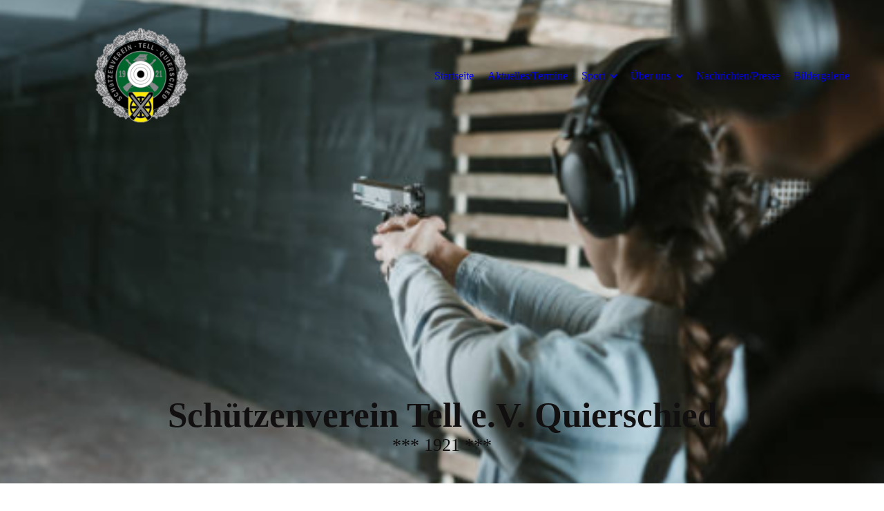

--- FILE ---
content_type: text/html; charset=utf-8
request_url: http://schuetzenverein-tell-quierschied-ev.de/Sport/KK-50m
body_size: 67264
content:
<!DOCTYPE html><html lang="de"><head><meta http-equiv="Content-Type" content="text/html; charset=UTF-8"><title>Schützenverein Tell e.V. Quierschied - KK 50m</title><meta name="description" content="Unser Verein steht für sportliche Leistung, gelebte Tradition und echte Gemeinschaft. Wir bieten einen Ort, an dem sich Generationen begegnen, Werte geteilt und Freundschaften gelebt werden.
Neben dem sportlichen Schießen pflegen wir unser Brauchtum und gestalten ein lebendiges Vereinsleben mit vielfältigen Aktivitäten.
Im Mittelpunkt steht unser Schützenhaus – Sportstätte und Treffpunkt zugleich –, das Raum für Training, Austausch und geselliges Miteinander bietet. Ob Jung oder Alt, jeder ist willkommen, sich einzubringen, neue Kontakte zu knüpfen und Teil unserer Gemeinschaft zu werden. "><meta name="keywords" content="Luftgewehr, Luftpistole, Sportpistole, Großkaliber, Kleinkaliber, Rundenkämpfe, Schießen, Sport – Tradition – Gemeinschaft, Leidenschaft für den Schießsport"><link href="https://schuetzenverein-tell-quierschied-ev.de/Sport/KK-50m" rel="canonical"><meta content="Schützenverein Tell e.V. Quierschied - KK 50m" property="og:title"><meta content="website" property="og:type"><meta content="https://schuetzenverein-tell-quierschied-ev.de/Sport/KK-50m" property="og:url"><meta content="http://schuetzenverein-tell-quierschied-ev.de/.cm4all/uproc.php/0/1025ca120366286ba0bf9e5309b852cf8acd.png" property="og:image"/><script>
              window.beng = window.beng || {};
              window.beng.env = {
                language: "en",
                country: "US",
                mode: "deploy",
                context: "page",
                pageId: "000001294489",
                skeletonId: "",
                scope: "HTO01FLADBVB",
                isProtected: false,
                navigationText: "KK 50m",
                instance: "1",
                common_prefix: "https://homepagedesigner.telekom.de",
                design_common: "https://homepagedesigner.telekom.de/beng/designs/",
                design_template: "oem/cm_dux_085_2",
                path_design: "https://homepagedesigner.telekom.de/beng/designs/data/oem/cm_dux_085_2/",
                path_res: "https://homepagedesigner.telekom.de/res/",
                path_bengres: "https://homepagedesigner.telekom.de/beng/res/",
                masterDomain: "",
                preferredDomain: "",
                preprocessHostingUri: function(uri) {
                  
                    return uri || "";
                  
                },
                hideEmptyAreas: true
              };
            </script><script xmlns="http://www.w3.org/1999/xhtml" src="https://homepagedesigner.telekom.de/cm4all-beng-proxy/beng-proxy.js">;</script><link xmlns="http://www.w3.org/1999/xhtml" rel="stylesheet" href="https://homepagedesigner.telekom.de/.cm4all/e/static/3rdparty/font-awesome/css/font-awesome.min.css"></link><link rel="stylesheet" type="text/css" href="//homepagedesigner.telekom.de/.cm4all/res/static/libcm4all-js-widget/3.89.7/css/widget-runtime.css"/>

<link rel="stylesheet" type="text/css" href="//homepagedesigner.telekom.de/.cm4all/res/static/beng-editor/5.3.130/css/deploy.css"/>

<link rel="stylesheet" type="text/css" href="//homepagedesigner.telekom.de/.cm4all/res/static/libcm4all-js-widget/3.89.7/css/slideshow-common.css"/>

<script src="//homepagedesigner.telekom.de/.cm4all/res/static/jquery-1.7/jquery.js">;</script><script src="//homepagedesigner.telekom.de/.cm4all/res/static/prototype-1.7.3/prototype.js">;</script><script src="//homepagedesigner.telekom.de/.cm4all/res/static/jslib/1.4.1/js/legacy.js">;</script><script src="//homepagedesigner.telekom.de/.cm4all/res/static/libcm4all-js-widget/3.89.7/js/widget-runtime.js">;</script>

<script src="//homepagedesigner.telekom.de/.cm4all/res/static/libcm4all-js-widget/3.89.7/js/slideshow-common.js">;</script>

<script src="//homepagedesigner.telekom.de/.cm4all/res/static/beng-editor/5.3.130/js/deploy.js">;</script>

<link href="https://homepagedesigner.telekom.de/.cm4all/designs/static/oem/cm_dux_085_2/1769040155.1347997/css/main.css" rel="stylesheet" type="text/css"><meta name="viewport" content="width=device-width, initial-scale=1, user-scalable=yes"><link href="https://homepagedesigner.telekom.de/.cm4all/designs/static/oem/cm_dux_085_2/1769040155.1347997/css/cm-templates-global-style.css" rel="stylesheet" type="text/css"><link href="/.cm4all/handler.php/vars.css?v=20260121132735" type="text/css" rel="stylesheet"><style type="text/css">.cm-logo {background-image: url("/.cm4all/uproc.php/0/.1025ca120366286ba0bf9e5309b852cf8acd.png/picture-1200?_=1997ab3f4b0");
        background-position: 50% 50%;
background-size: auto 100%;
background-repeat: no-repeat;
      }</style><script type="text/javascript">window.cmLogoWidgetId = "CMTOI_cm4all_com_widgets_Logo_11710371";
            window.cmLogoGetCommonWidget = function (){
                return new cm4all.Common.Widget({
            base    : "/Sport/KK-50m",
            session : "",
            frame   : "",
            path    : "CMTOI_cm4all_com_widgets_Logo_11710371"
        })
            };
            window.logoConfiguration = {
                "cm-logo-x" : "50%",
        "cm-logo-y" : "50%",
        "cm-logo-v" : "2.0",
        "cm-logo-w" : "auto",
        "cm-logo-h" : "100%",
        "cm-logo-di" : "oem/cm_dux_085_2",
        "cm-logo-u" : "uro-service://",
        "cm-logo-k" : "%7B%22ticket%22%3A%22%22%2C%22serviceId%22%3A%220%22%2C%22locale%22%3A%22%22%2C%22path%22%3A%22%2F%22%2C%22name%22%3A%221025ca120366286ba0bf9e5309b852cf8acd.png%22%2C%22origin%22%3A%22list%22%2C%22type%22%3A%22image%2Fpng%22%2C%22size%22%3A497900%2C%22width%22%3A682%2C%22height%22%3A697%2C%22duration%22%3A%22%22%2C%22rotation%22%3A%22%22%2C%22task%22%3A%22none%22%2C%22progress%22%3A%22none%22%2C%22result%22%3A%22ok%22%2C%22source%22%3A%22%22%2C%22start%22%3A%221997ab3f4b0%22%2C%22now%22%3A%221997b9b10d1%22%2C%22_folder%22%3Atrue%2C%22_hidden%22%3Afalse%2C%22_hash%22%3A%22307c4409%22%2C%22_update%22%3A0%2C%22_media%22%3A%22image%22%2C%22_extension%22%3A%22%22%2C%22_xlate%22%3A%221025ca120366286ba0bf9e5309b852cf8acd.png%22%2C%22_index%22%3A1%2C%22_selected%22%3Atrue%7D",
        "cm-logo-bc" : "",
        "cm-logo-ln" : "/Startseite",
        "cm-logo-ln$" : "home",
        "cm-logo-hi" : false
        ,
        _logoBaseUrl : "uro-service:\/\/",
        _logoPath : "%7B%22ticket%22%3A%22%22%2C%22serviceId%22%3A%220%22%2C%22locale%22%3A%22%22%2C%22path%22%3A%22%2F%22%2C%22name%22%3A%221025ca120366286ba0bf9e5309b852cf8acd.png%22%2C%22origin%22%3A%22list%22%2C%22type%22%3A%22image%2Fpng%22%2C%22size%22%3A497900%2C%22width%22%3A682%2C%22height%22%3A697%2C%22duration%22%3A%22%22%2C%22rotation%22%3A%22%22%2C%22task%22%3A%22none%22%2C%22progress%22%3A%22none%22%2C%22result%22%3A%22ok%22%2C%22source%22%3A%22%22%2C%22start%22%3A%221997ab3f4b0%22%2C%22now%22%3A%221997b9b10d1%22%2C%22_folder%22%3Atrue%2C%22_hidden%22%3Afalse%2C%22_hash%22%3A%22307c4409%22%2C%22_update%22%3A0%2C%22_media%22%3A%22image%22%2C%22_extension%22%3A%22%22%2C%22_xlate%22%3A%221025ca120366286ba0bf9e5309b852cf8acd.png%22%2C%22_index%22%3A1%2C%22_selected%22%3Atrue%7D"
        };
            jQuery(document).ready(function() {
                var href = (beng.env.mode == "deploy" ? "/" : "/Startseite");
                jQuery(".cm-logo").wrap("<a style='text-decoration: none;' href='" + href + "'></a>");
            });
            
          jQuery(document).ready(function() {
            var logoElement = jQuery(".cm-logo");
            logoElement.attr("role", "img");
            logoElement.attr("tabindex", "0");
            logoElement.attr("aria-label", "logo");
          });
        </script><link rel="shortcut icon" type="image/png" href="/.cm4all/sysdb/favicon/icon-32x32_1c1b9a6.png"/><link rel="shortcut icon" sizes="196x196" href="/.cm4all/sysdb/favicon/icon-196x196_1c1b9a6.png"/><link rel="apple-touch-icon" sizes="180x180" href="/.cm4all/sysdb/favicon/icon-180x180_1c1b9a6.png"/><link rel="apple-touch-icon" sizes="120x120" href="/.cm4all/sysdb/favicon/icon-120x120_1c1b9a6.png"/><link rel="apple-touch-icon" sizes="152x152" href="/.cm4all/sysdb/favicon/icon-152x152_1c1b9a6.png"/><link rel="apple-touch-icon" sizes="76x76" href="/.cm4all/sysdb/favicon/icon-76x76_1c1b9a6.png"/><meta name="msapplication-square70x70logo" content="/.cm4all/sysdb/favicon/icon-70x70_1c1b9a6.png"/><meta name="msapplication-square150x150logo" content="/.cm4all/sysdb/favicon/icon-150x150_1c1b9a6.png"/><meta name="msapplication-square310x310logo" content="/.cm4all/sysdb/favicon/icon-310x310_1c1b9a6.png"/><link rel="shortcut icon" type="image/png" href="/.cm4all/sysdb/favicon/icon-48x48_1c1b9a6.png"/><link rel="shortcut icon" type="image/png" href="/.cm4all/sysdb/favicon/icon-96x96_1c1b9a6.png"/><style id="cm_table_styles">
      /*CM19987b0d35672ea3691f75db8_begin*/
        #CM19987b0d35672ea3691f75db8_div {
          margin: 0;
          padding: 0;
          
            width: 100%;
            max-width: 100%;
          
        }
        #CM19987b0d35672ea3691f75db8 {
          border-spacing: 0px;
          
            width: 100%;
          
            margin: 10px -5px; 
            text-align: left;
          
            table-layout: fixed;
          
            width: 100%;
          
        }
        #CM19987b0d35672ea3691f75db8 tr.cm_table {
          
            vertical-align: top;
          
        }
        #CM19987b0d35672ea3691f75db8 td.cm_table {
            padding: 5px;
            
              border-bottom: 1px solid ;
            
        }
        #CM19987b0d35672ea3691f75db8 tr.cm_table.cm_firstrow td.cm_table {
          border-top: 0;
        }
        #CM19987b0d35672ea3691f75db8 tr.cm_table.cm_lastrow td.cm_table {
          border-bottom: 0;
        }
        #CM19987b0d35672ea3691f75db8 td.cm_table.cm_firstcol {
          border-left: 0;
        }
        #CM19987b0d35672ea3691f75db8 td.cm_table.cm_lastcol {
          border-right: 0;
        }
      /*CM19987b0d35672ea3691f75db8_end*/
    </style><style id="cm_background_queries"></style><script type="application/x-cm4all-cookie-consent" data-code=""></script></head><body ondrop="return false;" class=" device-desktop cm-deploy cm-deploy-342 cm-deploy-4x"><div class="cm-background" data-cm-qa-bg="image"></div><div class="cm-background-video" data-cm-qa-bg="video"></div><div class="cm-background-effects" data-cm-qa-bg="effect"></div><div class="cm-templates-container"><header class="cm-templates-header"><div class="cm-templates-navigation-gradiant"> </div><div class="cm-templates-navigation-overlay"> </div><div class="cm-templates-header__container"><div class="cm-templates-logo cm_can_be_empty"><div class="cm-templates-logo__media cm_can_be_empty cm-logo" id="logo"></div></div><button type="button" class="cm-template-hamburger cm-template-hamburger--emphatic"><span class="cm-template-hamburger__container"><span class="cm-template-hamburger__icon-lines"> </span></span></button><div class="cm-templates-navigation"><nav class="cm-templates-navigation__desktop cm_with_forcesub" id="cm_navigation"><ul id="cm_mainnavigation"><li id="cm_navigation_pid_1288876"><a title="Startseite" href="/Startseite" class="cm_anchor">Startseite</a></li><li id="cm_navigation_pid_1288875"><a title="Aktuelles/Termine" href="/AktuellesTermine" class="cm_anchor">Aktuelles/Termine</a></li><li id="cm_navigation_pid_1288871" class="cm_current cm_has_subnavigation"><a title="Sport" href="/Sport" class="cm_anchor">Sport</a><ul class="cm_subnavigation" id="cm_subnavigation_pid_1288871"><li id="cm_navigation_pid_1288874"><a title="Luftpistole" href="/Sport/Luftpistole" class="cm_anchor">Luftpistole</a></li><li id="cm_navigation_pid_1294484"><a title="Luftpistole Auflage" href="/Sport/Luftpistole-Auflage" class="cm_anchor">Luftpistole Auflage</a></li><li id="cm_navigation_pid_1294486"><a title="Luftgewehr" href="/Sport/Luftgewehr" class="cm_anchor">Luftgewehr</a></li><li id="cm_navigation_pid_1294487"><a title="Luftgewehr Auflage" href="/Sport/Luftgewehr-Auflage" class="cm_anchor">Luftgewehr Auflage</a></li><li id="cm_navigation_pid_1294488"><a title="Pistole 25m" href="/Sport/Pistole-25m" class="cm_anchor">Pistole 25m</a></li><li id="cm_navigation_pid_1294489" class="cm_current"><a title="KK 50m" href="/Sport/KK-50m" class="cm_anchor">KK 50m</a></li><li id="cm_navigation_pid_1294490"><a title="Sportpistole" href="/Sport/Sportpistole" class="cm_anchor">Sportpistole</a></li><li id="cm_navigation_pid_1294491"><a title="Vereinsmeisterschaft" href="/Sport/Vereinsmeisterschaft" class="cm_anchor">Vereinsmeisterschaft</a></li></ul></li><li id="cm_navigation_pid_1288870" class="cm_has_subnavigation"><a title="Über uns" href="/Ueber-uns" class="cm_anchor">Über uns</a><ul class="cm_subnavigation" id="cm_subnavigation_pid_1288870"><li id="cm_navigation_pid_1288888"><a title="Unser Schützenhaus" href="/Ueber-uns/Unser-Schuetzenhaus" class="cm_anchor">Unser Schützenhaus</a></li><li id="cm_navigation_pid_1288880"><a title="Unser Vorstand" href="/Ueber-uns/Unser-Vorstand" class="cm_anchor">Unser Vorstand</a></li><li id="cm_navigation_pid_1288879"><a title="Mitglied werden" href="/Ueber-uns/Mitglied-werden" class="cm_anchor">Mitglied werden</a></li><li id="cm_navigation_pid_1288889"><a title="Mitglieder Bereich 🔒" href="/Ueber-uns/Mitglieder-Bereich" class="cm_anchor">Mitglieder Bereich 🔒</a></li></ul></li><li id="cm_navigation_pid_1288881"><a title="Nachrichten/Presse" href="/NachrichtenPresse" class="cm_anchor">Nachrichten/Presse</a></li><li id="cm_navigation_pid_1288869"><a title="Bildergalerie" href="/Bildergalerie" class="cm_anchor">Bildergalerie</a></li></ul></nav><nav class="cm-templates-navigation__mobile cm_with_forcesub " id="mobilecm_mobile_navigation"><ul id="mobilecm_mainnavigation"><li id="mobilecm_navigation_pid_1288876"><a title="Startseite" href="/Startseite" class="cm_anchor">Startseite</a></li><li id="mobilecm_navigation_pid_1288875"><a title="Aktuelles/Termine" href="/AktuellesTermine" class="cm_anchor">Aktuelles/Termine</a></li><li id="mobilecm_navigation_pid_1288871" class="cm_current cm_has_subnavigation"><a title="Sport" href="/Sport" class="cm_anchor">Sport</a><ul class="cm_subnavigation" id="mobilecm_subnavigation_pid_1288871"><li id="mobilecm_navigation_pid_1288874"><a title="Luftpistole" href="/Sport/Luftpistole" class="cm_anchor">Luftpistole</a></li><li id="mobilecm_navigation_pid_1294484"><a title="Luftpistole Auflage" href="/Sport/Luftpistole-Auflage" class="cm_anchor">Luftpistole Auflage</a></li><li id="mobilecm_navigation_pid_1294486"><a title="Luftgewehr" href="/Sport/Luftgewehr" class="cm_anchor">Luftgewehr</a></li><li id="mobilecm_navigation_pid_1294487"><a title="Luftgewehr Auflage" href="/Sport/Luftgewehr-Auflage" class="cm_anchor">Luftgewehr Auflage</a></li><li id="mobilecm_navigation_pid_1294488"><a title="Pistole 25m" href="/Sport/Pistole-25m" class="cm_anchor">Pistole 25m</a></li><li id="mobilecm_navigation_pid_1294489" class="cm_current"><a title="KK 50m" href="/Sport/KK-50m" class="cm_anchor">KK 50m</a></li><li id="mobilecm_navigation_pid_1294490"><a title="Sportpistole" href="/Sport/Sportpistole" class="cm_anchor">Sportpistole</a></li><li id="mobilecm_navigation_pid_1294491"><a title="Vereinsmeisterschaft" href="/Sport/Vereinsmeisterschaft" class="cm_anchor">Vereinsmeisterschaft</a></li></ul></li><li id="mobilecm_navigation_pid_1288870" class="cm_has_subnavigation"><a title="Über uns" href="/Ueber-uns" class="cm_anchor">Über uns</a><ul class="cm_subnavigation" id="mobilecm_subnavigation_pid_1288870"><li id="mobilecm_navigation_pid_1288888"><a title="Unser Schützenhaus" href="/Ueber-uns/Unser-Schuetzenhaus" class="cm_anchor">Unser Schützenhaus</a></li><li id="mobilecm_navigation_pid_1288880"><a title="Unser Vorstand" href="/Ueber-uns/Unser-Vorstand" class="cm_anchor">Unser Vorstand</a></li><li id="mobilecm_navigation_pid_1288879"><a title="Mitglied werden" href="/Ueber-uns/Mitglied-werden" class="cm_anchor">Mitglied werden</a></li><li id="mobilecm_navigation_pid_1288889"><a title="Mitglieder Bereich 🔒" href="/Ueber-uns/Mitglieder-Bereich" class="cm_anchor">Mitglieder Bereich 🔒</a></li></ul></li><li id="mobilecm_navigation_pid_1288881"><a title="Nachrichten/Presse" href="/NachrichtenPresse" class="cm_anchor">Nachrichten/Presse</a></li><li id="mobilecm_navigation_pid_1288869"><a title="Bildergalerie" href="/Bildergalerie" class="cm_anchor">Bildergalerie</a></li></ul></nav></div></div></header><div class="cm-templates-keyvisual cm_can_be_empty"><div class="cm-templates-keyvisual__media cm_can_be_empty cm-kv-0" id="keyvisual"></div><div class="cm-templates-heading cm_can_be_empty"><div class="cm-templates-heading__title cm_can_be_empty" id="title" style=""><span style="font-size: 60px; font-family: Jura; color: #110f0f;"><strong>Schützenverein Tell e.V. Quierschied</strong></span><br></div><div class="cm-templates-heading__subtitle cm_can_be_empty" id="subtitle" style=""><span style="color: #110f0f;">*** 1921 ***</span></div></div></div><div class="cm-templates-content content_wrapper"><main class="cm-templates-content__main cm-templates-text" id="content_main" data-cm-hintable="yes"><div class="clearFloating" style="clear:both;height: 0px; width: auto;"></div><div id="widgetcontainer_TKOMSI_com_cm4all_wdn_Separatingline_27835733" class="
				    cm_widget_block
					cm_widget com_cm4all_wdn_Separatingline cm_widget_block_center" style="width:100%; max-width:100%; "><div class="cm_widget_anchor"><a name="TKOMSI_com_cm4all_wdn_Separatingline_27835733" id="widgetanchor_TKOMSI_com_cm4all_wdn_Separatingline_27835733"><!--com.cm4all.wdn.Separatingline--></a></div><script type="text/javascript">
window.cm4all.widgets.register( '/Sport/KK-50m', '', '', 'TKOMSI_com_cm4all_wdn_Separatingline_27835733');
</script>
		<script type="text/javascript">
	(function() {

		var links = ["@\/css\/straight.min.css?v=2.css"];
		for( var i=0; i<links.length; i++) {
			if( links[i].indexOf( '@')==0) {
				links[i] = "https://homepagedesigner.telekom.de/.cm4all/widgetres.php/com.cm4all.wdn.Separatingline/" + links[i].substring( 2);
			} else if( links[i].indexOf( '/')!=0) {
				links[i] = window.cm4all.widgets[ 'TKOMSI_com_cm4all_wdn_Separatingline_27835733'].url( links[i]);
			}
		}
		cm4all.Common.loadCss( links);

		var scripts = [];
		for( var i=0; i<scripts.length; i++) {
			if( scripts[i].indexOf( '@')==0) {
				scripts[i] = "https://homepagedesigner.telekom.de/.cm4all/widgetres.php/com.cm4all.wdn.Separatingline/" + scripts[i].substring( 2);
			} else if( scripts[i].indexOf( '/')!=0) {
				scripts[i] = window.cm4all.widgets[ 'TKOMSI_com_cm4all_wdn_Separatingline_27835733'].url( scripts[i]);
			}
		}

		var deferred = jQuery.Deferred();
		window.cm4all.widgets[ 'TKOMSI_com_cm4all_wdn_Separatingline_27835733'].ready = (function() {
			var ready = function ready( handler) {
				deferred.done( handler);
			};
			return deferred.promise( ready);
		})();
		cm4all.Common.requireLibrary( scripts, function() {
			deferred.resolveWith( window.cm4all.widgets[ 'TKOMSI_com_cm4all_wdn_Separatingline_27835733']);
		});
	})();
</script><script type="text/javascript">
  (function() {
    if (document.querySelector('link[href*="/font-awesome."], link[href*="/e/Bundle/"]')) {
      return;
    }

    var request = new XMLHttpRequest();
    request.open('GET', '//cdn-eu.c4t.cc/font-awesome,version=4?format=json', true);
    request.onload = function() {
      if (request.status >= 200 && request.status < 400) {
        var data = JSON.parse(request.responseText);
        if (data && data.resources && Array.isArray(data.resources.css)) {
          window.Common.loadCss(data.resources.css);
        }
      }
    };
    request.send();
  })();
</script>

<div class="cm-widget_separatingline cm-w_sl-h1 cm-w_sl-straight" style="margin: 1% 0% 1% 0%;"></div>
</div><h3 style="text-align: center;"><span style="font-weight: 300; font-size: 18px; font-family: Jura;"><a href="/Startseite" class="cm_anchor"></a><a href="/Startseite" class="cm_anchor">START</a> &gt; <a href="/Sport" class="cm_anchor">SPORT</a>    &gt;    <a href="/Sport/Luftpistole" class="cm_anchor">Luftpistole</a> - <a href="/Sport/Luftpistole-Auflage" class="cm_anchor">LP Auflage</a> - <a href="/Sport/Luftgewehr" class="cm_anchor">Luftgewehr</a> - <a href="/Sport/Luftgewehr-Auflage" class="cm_anchor">LG Auflage</a> - <a href="/Sport/Pistole-25m" class="cm_anchor">Pistole 25m</a> - <a href="/Sport/KK-50m" style="color: #110f0f;" class="cm_anchor">KK 50m</a> - <a href="/Sport/Sportpistole" class="cm_anchor">Sportpistole</a> - <a href="/Sport/Vereinsmeisterschaft" class="cm_anchor">Vereinsmeisterschaft</a></span></h3><div class="clearFloating" style="clear:both;height: 0px; width: auto;"></div><div id="widgetcontainer_TKOMSI_com_cm4all_wdn_Separatingline_27835732" class="
				    cm_widget_block
					cm_widget com_cm4all_wdn_Separatingline cm_widget_block_center" style="width:100%; max-width:100%; "><div class="cm_widget_anchor"><a name="TKOMSI_com_cm4all_wdn_Separatingline_27835732" id="widgetanchor_TKOMSI_com_cm4all_wdn_Separatingline_27835732"><!--com.cm4all.wdn.Separatingline--></a></div><script type="text/javascript">
window.cm4all.widgets.register( '/Sport/KK-50m', '', '', 'TKOMSI_com_cm4all_wdn_Separatingline_27835732');
</script>
		<script type="text/javascript">
	(function() {

		var links = ["@\/css\/straight.min.css?v=2.css","@\/css\/icon.min.css?v=2.css"];
		for( var i=0; i<links.length; i++) {
			if( links[i].indexOf( '@')==0) {
				links[i] = "https://homepagedesigner.telekom.de/.cm4all/widgetres.php/com.cm4all.wdn.Separatingline/" + links[i].substring( 2);
			} else if( links[i].indexOf( '/')!=0) {
				links[i] = window.cm4all.widgets[ 'TKOMSI_com_cm4all_wdn_Separatingline_27835732'].url( links[i]);
			}
		}
		cm4all.Common.loadCss( links);

		var scripts = [];
		for( var i=0; i<scripts.length; i++) {
			if( scripts[i].indexOf( '@')==0) {
				scripts[i] = "https://homepagedesigner.telekom.de/.cm4all/widgetres.php/com.cm4all.wdn.Separatingline/" + scripts[i].substring( 2);
			} else if( scripts[i].indexOf( '/')!=0) {
				scripts[i] = window.cm4all.widgets[ 'TKOMSI_com_cm4all_wdn_Separatingline_27835732'].url( scripts[i]);
			}
		}

		var deferred = jQuery.Deferred();
		window.cm4all.widgets[ 'TKOMSI_com_cm4all_wdn_Separatingline_27835732'].ready = (function() {
			var ready = function ready( handler) {
				deferred.done( handler);
			};
			return deferred.promise( ready);
		})();
		cm4all.Common.requireLibrary( scripts, function() {
			deferred.resolveWith( window.cm4all.widgets[ 'TKOMSI_com_cm4all_wdn_Separatingline_27835732']);
		});
	})();
</script><script type="text/javascript">
  (function() {
    if (document.querySelector('link[href*="/font-awesome."], link[href*="/e/Bundle/"]')) {
      return;
    }

    var request = new XMLHttpRequest();
    request.open('GET', '//cdn-eu.c4t.cc/font-awesome,version=4?format=json', true);
    request.onload = function() {
      if (request.status >= 200 && request.status < 400) {
        var data = JSON.parse(request.responseText);
        if (data && data.resources && Array.isArray(data.resources.css)) {
          window.Common.loadCss(data.resources.css);
        }
      }
    };
    request.send();
  })();
</script>

<div class="cm-widget_separatingline cm-w_sl-icon cm-w_sl-i25 cm-w_sl-center" style="margin: 1% 0% 1% 0%;"><div class="cm-widget_separatingline cm-w_sl-h1 cm-w_sl-straight" style=""></div><i class="fa fa-angle-down"></i><div class="cm-widget_separatingline cm-w_sl-h1 cm-w_sl-straight" style=""></div></div>
</div><h1 style="text-align: center;">KK 50m</h1><div class="clearFloating" style="clear:both;height: 0px; width: auto;"></div><div id="widgetcontainer_TKOMSI_com_cm4all_wdn_Separatingline_27835731" class="
				    cm_widget_block
					cm_widget com_cm4all_wdn_Separatingline cm_widget_block_center" style="width:100%; max-width:100%; "><div class="cm_widget_anchor"><a name="TKOMSI_com_cm4all_wdn_Separatingline_27835731" id="widgetanchor_TKOMSI_com_cm4all_wdn_Separatingline_27835731"><!--com.cm4all.wdn.Separatingline--></a></div><script type="text/javascript">
window.cm4all.widgets.register( '/Sport/KK-50m', '', '', 'TKOMSI_com_cm4all_wdn_Separatingline_27835731');
</script>
		<script type="text/javascript">
	(function() {

		var links = ["@\/css\/straight.min.css?v=2.css"];
		for( var i=0; i<links.length; i++) {
			if( links[i].indexOf( '@')==0) {
				links[i] = "https://homepagedesigner.telekom.de/.cm4all/widgetres.php/com.cm4all.wdn.Separatingline/" + links[i].substring( 2);
			} else if( links[i].indexOf( '/')!=0) {
				links[i] = window.cm4all.widgets[ 'TKOMSI_com_cm4all_wdn_Separatingline_27835731'].url( links[i]);
			}
		}
		cm4all.Common.loadCss( links);

		var scripts = [];
		for( var i=0; i<scripts.length; i++) {
			if( scripts[i].indexOf( '@')==0) {
				scripts[i] = "https://homepagedesigner.telekom.de/.cm4all/widgetres.php/com.cm4all.wdn.Separatingline/" + scripts[i].substring( 2);
			} else if( scripts[i].indexOf( '/')!=0) {
				scripts[i] = window.cm4all.widgets[ 'TKOMSI_com_cm4all_wdn_Separatingline_27835731'].url( scripts[i]);
			}
		}

		var deferred = jQuery.Deferred();
		window.cm4all.widgets[ 'TKOMSI_com_cm4all_wdn_Separatingline_27835731'].ready = (function() {
			var ready = function ready( handler) {
				deferred.done( handler);
			};
			return deferred.promise( ready);
		})();
		cm4all.Common.requireLibrary( scripts, function() {
			deferred.resolveWith( window.cm4all.widgets[ 'TKOMSI_com_cm4all_wdn_Separatingline_27835731']);
		});
	})();
</script><script type="text/javascript">
  (function() {
    if (document.querySelector('link[href*="/font-awesome."], link[href*="/e/Bundle/"]')) {
      return;
    }

    var request = new XMLHttpRequest();
    request.open('GET', '//cdn-eu.c4t.cc/font-awesome,version=4?format=json', true);
    request.onload = function() {
      if (request.status >= 200 && request.status < 400) {
        var data = JSON.parse(request.responseText);
        if (data && data.resources && Array.isArray(data.resources.css)) {
          window.Common.loadCss(data.resources.css);
        }
      }
    };
    request.send();
  })();
</script>

<div class="cm-widget_separatingline cm-w_sl-h1 cm-w_sl-straight" style="margin: 1% 0% 1% 0%;"></div>
</div><div class="clearFloating" style="clear:both;height: 0px; width: auto;"></div><div id="widgetcontainer_TKOMSI_com_cm4all_wdn_PhotoGallery_27835730" class="
				    cm_widget_block
					cm_widget com_cm4all_wdn_PhotoGallery cm_widget_block_center" style="width:100%; max-width:100%; "><div class="cm_widget_anchor"><a name="TKOMSI_com_cm4all_wdn_PhotoGallery_27835730" id="widgetanchor_TKOMSI_com_cm4all_wdn_PhotoGallery_27835730"><!--com.cm4all.wdn.PhotoGallery--></a></div><script type="text/javascript">
window.cm4all.widgets.register( '/Sport/KK-50m', '', '', 'TKOMSI_com_cm4all_wdn_PhotoGallery_27835730');
</script>
		<script type="text/javascript">
	(function() {

		var links = ["@\/3rd\/photoswipe-4.1.2\/photoswipe.css","@\/css\/show-lightbox.min.css?version=63.css","@\/css\/show-gallery.min.css?version=63.css"];
		for( var i=0; i<links.length; i++) {
			if( links[i].indexOf( '@')==0) {
				links[i] = "https://homepagedesigner.telekom.de/.cm4all/widgetres.php/com.cm4all.wdn.PhotoGallery/" + links[i].substring( 2);
			} else if( links[i].indexOf( '/')!=0) {
				links[i] = window.cm4all.widgets[ 'TKOMSI_com_cm4all_wdn_PhotoGallery_27835730'].url( links[i]);
			}
		}
		cm4all.Common.loadCss( links);

		var scripts = ["@\/js\/show.min.js?version=63.js","@\/3rd\/photoswipe-4.1.2\/photoswipe.min.js","@\/js\/show-lightbox.min.js?version=63.js","@\/js\/show-gallery.min.js?version=63.js"];
		for( var i=0; i<scripts.length; i++) {
			if( scripts[i].indexOf( '@')==0) {
				scripts[i] = "https://homepagedesigner.telekom.de/.cm4all/widgetres.php/com.cm4all.wdn.PhotoGallery/" + scripts[i].substring( 2);
			} else if( scripts[i].indexOf( '/')!=0) {
				scripts[i] = window.cm4all.widgets[ 'TKOMSI_com_cm4all_wdn_PhotoGallery_27835730'].url( scripts[i]);
			}
		}

		var deferred = jQuery.Deferred();
		window.cm4all.widgets[ 'TKOMSI_com_cm4all_wdn_PhotoGallery_27835730'].ready = (function() {
			var ready = function ready( handler) {
				deferred.done( handler);
			};
			return deferred.promise( ready);
		})();
		cm4all.Common.requireLibrary( scripts, function() {
			deferred.resolveWith( window.cm4all.widgets[ 'TKOMSI_com_cm4all_wdn_PhotoGallery_27835730']);
		});
	})();
</script><!-- PhotoAlbum -->
<script type="text/javascript">
    (function() {
    if (document.querySelector('link[href*="/font-awesome."], link[href*="/e/Bundle/"]')) {
      return;
    }

    var request = new XMLHttpRequest();
    request.open('GET', '//cdn-eu.c4t.cc/font-awesome,version=4?format=json', true);
    request.onload = function() {
      if (request.status >= 200 && request.status < 400) {
        var data = JSON.parse(request.responseText);
        if (data && data.resources && Array.isArray(data.resources.css)) {
          window.Common.loadCss(data.resources.css);
        }
      }
    };
    request.send();
  })();
</script>

<div
  class="cm-widget_photoalbum cm-w_pha-gallery"
  style="opacity: 0;"
  id="C_TKOMSI_com_cm4all_wdn_PhotoGallery_27835730__-photos"
>
  
  
<!-- PhotoGallery -->
<div
  class="cm-w_pha-list cm-w_pha-lightbox cm-w_pha-2x3"
  style=""
>
  <div class='cm-w_pha-item' data-index='0'   data-title="IMG_7946-scaled"><div class='cm-w_pha-uro-item'>  <picture><source srcset="/.cm4all/uproc.php/0/.IMG_7946-scaled.jpg/picture-1600?_=1997ca02c80 1x, /.cm4all/uproc.php/0/.IMG_7946-scaled.jpg/picture-2600?_=1997ca02c80 2x" media="(min-width:800px)"><source srcset="/.cm4all/uproc.php/0/.IMG_7946-scaled.jpg/picture-1200?_=1997ca02c80 1x, /.cm4all/uproc.php/0/.IMG_7946-scaled.jpg/picture-1600?_=1997ca02c80 2x" media="(min-width:600px)"><source srcset="/.cm4all/uproc.php/0/.IMG_7946-scaled.jpg/picture-800?_=1997ca02c80 1x, /.cm4all/uproc.php/0/.IMG_7946-scaled.jpg/picture-1200?_=1997ca02c80 2x" media="(min-width:400px)"><source srcset="/.cm4all/uproc.php/0/.IMG_7946-scaled.jpg/picture-400?_=1997ca02c80 1x, /.cm4all/uproc.php/0/.IMG_7946-scaled.jpg/picture-800?_=1997ca02c80 2x" media="(min-width:200px)"><source srcset="/.cm4all/uproc.php/0/.IMG_7946-scaled.jpg/picture-200?_=1997ca02c80 1x, /.cm4all/uproc.php/0/.IMG_7946-scaled.jpg/picture-400?_=1997ca02c80 2x" media="(min-width:100px)"><img src="/.cm4all/uproc.php/0/.IMG_7946-scaled.jpg/picture-200?_=1997ca02c80" data-uro-original="/.cm4all/uproc.php/0/IMG_7946-scaled.jpg?_=1997ca02c80" onerror="uroGlobal().util.error(this, '', 'uro-widget')" data-uro-width="2560" data-uro-height="1920" alt="IMG_7946-scaled"></picture></div><div class='cm-w_pha-title'><span>IMG_7946-scaled</span></div></div><div class='cm-w_pha-item' data-index='1'   data-title="01_IMG_1979"><div class='cm-w_pha-uro-item'>  <picture><source srcset="/.cm4all/uproc.php/0/.01_IMG_1979.jpg/picture-1600?_=1824985c218 1x, /.cm4all/uproc.php/0/.01_IMG_1979.jpg/picture-2600?_=1824985c218 2x" media="(min-width:800px)"><source srcset="/.cm4all/uproc.php/0/.01_IMG_1979.jpg/picture-1200?_=1824985c218 1x, /.cm4all/uproc.php/0/.01_IMG_1979.jpg/picture-1600?_=1824985c218 2x" media="(min-width:600px)"><source srcset="/.cm4all/uproc.php/0/.01_IMG_1979.jpg/picture-800?_=1824985c218 1x, /.cm4all/uproc.php/0/.01_IMG_1979.jpg/picture-1200?_=1824985c218 2x" media="(min-width:400px)"><source srcset="/.cm4all/uproc.php/0/.01_IMG_1979.jpg/picture-400?_=1824985c218 1x, /.cm4all/uproc.php/0/.01_IMG_1979.jpg/picture-800?_=1824985c218 2x" media="(min-width:200px)"><source srcset="/.cm4all/uproc.php/0/.01_IMG_1979.jpg/picture-200?_=1824985c218 1x, /.cm4all/uproc.php/0/.01_IMG_1979.jpg/picture-400?_=1824985c218 2x" media="(min-width:100px)"><img src="/.cm4all/uproc.php/0/.01_IMG_1979.jpg/picture-200?_=1824985c218" data-uro-original="/.cm4all/uproc.php/0/01_IMG_1979.jpg?_=1824985c218" onerror="uroGlobal().util.error(this, '', 'uro-widget')" data-uro-width="4032" data-uro-height="3024" alt="01_IMG_1979"></picture></div><div class='cm-w_pha-title'><span>01_IMG_1979</span></div></div></div>

<!-- /PhotoGallery -->

  
</div>
<script type="text/javascript">
(function () {
  'use strict';
  var options = {
    imagesLeft:  0,
    imagesCount: 2,
    cPrefix: 'C_TKOMSI_com_cm4all_wdn_PhotoGallery_27835730__',
    containerId: 'C_TKOMSI_com_cm4all_wdn_PhotoGallery_27835730__-photos',
    cClass: 'cm-w_pha',
    cPath: 'TKOMSI_com_cm4all_wdn_PhotoGallery_27835730',
    endpoint: {
      photos: window.cm4all.widgets['TKOMSI_com_cm4all_wdn_PhotoGallery_27835730'].url('photos')
    },
    isPreview: undefined
  };
  var lgtboxOptions = {
    debug: options.debug,
    isShowTitle: true,
    text: {"error":"Das Bild konnte nicht geladen werden."},
    templateId: 'cm-widget_photoalbum-lightbox',
    endpoint: {
      photoswipeTemplate: window.cm4all.widgets['TKOMSI_com_cm4all_wdn_PhotoGallery_27835730'].url('lightbox')
    }
  };
  window.cm4all.widgets['TKOMSI_com_cm4all_wdn_PhotoGallery_27835730'].ready(function() {
    var photoAlbum = new window.cm4widget.photoalbum.PhotoGallery(options);    photoAlbum.init();
    if(typeof lgtboxOptions === "object") {
      var lgtbox = new window.cm4widget.photoalbum.PhotoLightBox(photoAlbum, lgtboxOptions);
      lgtbox.init();
    }
  })
}());
</script>
<!-- /PhotoAlbum -->
</div><div class="clearFloating" style="clear:both;height: 0px; width: auto;"></div><div id="widgetcontainer_TKOMSI_com_cm4all_wdn_Separatingline_27835729" class="
				    cm_widget_block
					cm_widget com_cm4all_wdn_Separatingline cm_widget_block_center" style="width:100%; max-width:100%; "><div class="cm_widget_anchor"><a name="TKOMSI_com_cm4all_wdn_Separatingline_27835729" id="widgetanchor_TKOMSI_com_cm4all_wdn_Separatingline_27835729"><!--com.cm4all.wdn.Separatingline--></a></div><script type="text/javascript">
window.cm4all.widgets.register( '/Sport/KK-50m', '', '', 'TKOMSI_com_cm4all_wdn_Separatingline_27835729');
</script>
		<script type="text/javascript">
	(function() {

		var links = ["@\/css\/straight.min.css?v=2.css"];
		for( var i=0; i<links.length; i++) {
			if( links[i].indexOf( '@')==0) {
				links[i] = "https://homepagedesigner.telekom.de/.cm4all/widgetres.php/com.cm4all.wdn.Separatingline/" + links[i].substring( 2);
			} else if( links[i].indexOf( '/')!=0) {
				links[i] = window.cm4all.widgets[ 'TKOMSI_com_cm4all_wdn_Separatingline_27835729'].url( links[i]);
			}
		}
		cm4all.Common.loadCss( links);

		var scripts = [];
		for( var i=0; i<scripts.length; i++) {
			if( scripts[i].indexOf( '@')==0) {
				scripts[i] = "https://homepagedesigner.telekom.de/.cm4all/widgetres.php/com.cm4all.wdn.Separatingline/" + scripts[i].substring( 2);
			} else if( scripts[i].indexOf( '/')!=0) {
				scripts[i] = window.cm4all.widgets[ 'TKOMSI_com_cm4all_wdn_Separatingline_27835729'].url( scripts[i]);
			}
		}

		var deferred = jQuery.Deferred();
		window.cm4all.widgets[ 'TKOMSI_com_cm4all_wdn_Separatingline_27835729'].ready = (function() {
			var ready = function ready( handler) {
				deferred.done( handler);
			};
			return deferred.promise( ready);
		})();
		cm4all.Common.requireLibrary( scripts, function() {
			deferred.resolveWith( window.cm4all.widgets[ 'TKOMSI_com_cm4all_wdn_Separatingline_27835729']);
		});
	})();
</script><script type="text/javascript">
  (function() {
    if (document.querySelector('link[href*="/font-awesome."], link[href*="/e/Bundle/"]')) {
      return;
    }

    var request = new XMLHttpRequest();
    request.open('GET', '//cdn-eu.c4t.cc/font-awesome,version=4?format=json', true);
    request.onload = function() {
      if (request.status >= 200 && request.status < 400) {
        var data = JSON.parse(request.responseText);
        if (data && data.resources && Array.isArray(data.resources.css)) {
          window.Common.loadCss(data.resources.css);
        }
      }
    };
    request.send();
  })();
</script>

<div class="cm-widget_separatingline cm-w_sl-h1 cm-w_sl-straight" style="margin: 1% 0% 1% 0%;"></div>
</div><p><br></p><div class="cm_column_wrapper"><div style="width: 50%;" class="cm_column"><h2><strong>Kurzbeschreibung:</strong></h2><ul><li>Traditionelles Präzisionsschießen auf 50 Metern – Technik, Geduld und Konzentration im Einklang.</li></ul><h2><strong>Ausrüstung: </strong></h2><ul><li>Einzelladergewehre im Kaliber .22 lfb (5,6 mm). Präzisionsläufe, verstellbare Schäfte und spezielle Zieloptiken (sofern laut Regel erlaubt) sind typisch. Bei Freiluftstellungen spielt Ballistik (Geschossflug, Seitenwind) eine große Rolle. 50 m Disziplinen werden häufig im liegenden Anschlag (Prone) geschossen; je nach Wettbewerb sind jedoch auch sitzende oder stehende Positionen gefragt. Offene Schießbahnen erfordern Wind  und Wetterbeobachtung.</li></ul><h2><strong>Regeln &amp; Wettbewerb:</strong></h2><ul><li><span style="font-weight: 300; font-size: 18px; font-family: Jura;">DSB Technische Regeln definieren Patrone, Gewicht, Visiere und erlaubte Hilfsmittel. Saisonale Wettbewerbe und Landesverbandsformate variieren — genauere Angaben im Regelwerk des DSB und der Landesverbände.</span></li></ul><p><span style="font-weight: 300; font-size: 18px;"><span style="font-weight: 700; font-size: 32px; font-family: Jura;">Trainingstipps:</span><br></span></p><ul><li><span style="font-weight: 300; font-size: 18px; font-family: Jura;">Ballistikkenntnisse aufbauen (Forum  und Diagrammarbeit), Null Punkte (Visier Abgleich) regelmäßig prüfen, Langzeitkonstanz ist der Schlüssel.</span></li></ul></div><div style="width: 7.5px;" class="cm_column_gap cm_column_gap_left"></div><div style="width: 7.5px;" class="cm_column_gap cm_column_gap_right"></div><div style="width: 50%;" class="cm_column"><h2 style="text-align: center;"><strong>Euer Ansprechpartner:</strong></h2><div class="clearFloating" style="clear:both;height: 0px; width: auto;"></div><div id="widgetcontainer_TKOMSI_cm4all_com_widgets_UroPhoto_27835728" class="
				    cm_widget_block
					cm_widget cm4all_com_widgets_UroPhoto cm_widget_block_center" style="width:45%; max-width:794px; "><div class="cm_widget_anchor"><a name="TKOMSI_cm4all_com_widgets_UroPhoto_27835728" id="widgetanchor_TKOMSI_cm4all_com_widgets_UroPhoto_27835728"><!--cm4all.com.widgets.UroPhoto--></a></div><div xmlns="http://www.w3.org/1999/xhtml" data-uro-type="image/jpeg" style="width:100%;height:100%;" id="uroPhotoOuterTKOMSI_cm4all_com_widgets_UroPhoto_27835728">            <picture><source srcset="/.cm4all/uproc.php/0/.Bergmann.JPG/picture-1600?_=18ec1c92df8 1x, /.cm4all/uproc.php/0/.Bergmann.JPG/picture-2600?_=18ec1c92df8 2x" media="(min-width:800px)"><source srcset="/.cm4all/uproc.php/0/.Bergmann.JPG/picture-1200?_=18ec1c92df8 1x, /.cm4all/uproc.php/0/.Bergmann.JPG/picture-1600?_=18ec1c92df8 2x" media="(min-width:600px)"><source srcset="/.cm4all/uproc.php/0/.Bergmann.JPG/picture-800?_=18ec1c92df8 1x, /.cm4all/uproc.php/0/.Bergmann.JPG/picture-1200?_=18ec1c92df8 2x" media="(min-width:400px)"><source srcset="/.cm4all/uproc.php/0/.Bergmann.JPG/picture-400?_=18ec1c92df8 1x, /.cm4all/uproc.php/0/.Bergmann.JPG/picture-800?_=18ec1c92df8 2x" media="(min-width:200px)"><source srcset="/.cm4all/uproc.php/0/.Bergmann.JPG/picture-200?_=18ec1c92df8 1x, /.cm4all/uproc.php/0/.Bergmann.JPG/picture-400?_=18ec1c92df8 2x" media="(min-width:100px)"><img src="/.cm4all/uproc.php/0/.Bergmann.JPG/picture-200?_=18ec1c92df8" data-uro-original="/.cm4all/uproc.php/0/Bergmann.JPG?_=18ec1c92df8" onerror="uroGlobal().util.error(this, '', 'uro-widget')" data-uro-width="4320" data-uro-height="3240" alt="" style="width:100%;" title="" loading="lazy"></picture>
<span></span></div></div><p style="text-align: center;"><strong>Reinhard Bergmann<br></strong><strong> </strong><strong>Referent Kleinkaliber</strong></p><p><br></p></div></div><div class="clearFloating" style="clear:both;height: 0px; width: auto;"></div><div id="widgetcontainer_TKOMSI_com_cm4all_wdn_Separatingline_27835727" class="
				    cm_widget_block
					cm_widget com_cm4all_wdn_Separatingline cm_widget_block_center" style="width:100%; max-width:100%; "><div class="cm_widget_anchor"><a name="TKOMSI_com_cm4all_wdn_Separatingline_27835727" id="widgetanchor_TKOMSI_com_cm4all_wdn_Separatingline_27835727"><!--com.cm4all.wdn.Separatingline--></a></div><script type="text/javascript">
window.cm4all.widgets.register( '/Sport/KK-50m', '', '', 'TKOMSI_com_cm4all_wdn_Separatingline_27835727');
</script>
		<script type="text/javascript">
	(function() {

		var links = ["@\/css\/straight.min.css?v=2.css","@\/css\/straightRounded.min.css?v=2.css","@\/css\/icon.min.css?v=2.css"];
		for( var i=0; i<links.length; i++) {
			if( links[i].indexOf( '@')==0) {
				links[i] = "https://homepagedesigner.telekom.de/.cm4all/widgetres.php/com.cm4all.wdn.Separatingline/" + links[i].substring( 2);
			} else if( links[i].indexOf( '/')!=0) {
				links[i] = window.cm4all.widgets[ 'TKOMSI_com_cm4all_wdn_Separatingline_27835727'].url( links[i]);
			}
		}
		cm4all.Common.loadCss( links);

		var scripts = [];
		for( var i=0; i<scripts.length; i++) {
			if( scripts[i].indexOf( '@')==0) {
				scripts[i] = "https://homepagedesigner.telekom.de/.cm4all/widgetres.php/com.cm4all.wdn.Separatingline/" + scripts[i].substring( 2);
			} else if( scripts[i].indexOf( '/')!=0) {
				scripts[i] = window.cm4all.widgets[ 'TKOMSI_com_cm4all_wdn_Separatingline_27835727'].url( scripts[i]);
			}
		}

		var deferred = jQuery.Deferred();
		window.cm4all.widgets[ 'TKOMSI_com_cm4all_wdn_Separatingline_27835727'].ready = (function() {
			var ready = function ready( handler) {
				deferred.done( handler);
			};
			return deferred.promise( ready);
		})();
		cm4all.Common.requireLibrary( scripts, function() {
			deferred.resolveWith( window.cm4all.widgets[ 'TKOMSI_com_cm4all_wdn_Separatingline_27835727']);
		});
	})();
</script><script type="text/javascript">
  (function() {
    if (document.querySelector('link[href*="/font-awesome."], link[href*="/e/Bundle/"]')) {
      return;
    }

    var request = new XMLHttpRequest();
    request.open('GET', '//cdn-eu.c4t.cc/font-awesome,version=4?format=json', true);
    request.onload = function() {
      if (request.status >= 200 && request.status < 400) {
        var data = JSON.parse(request.responseText);
        if (data && data.resources && Array.isArray(data.resources.css)) {
          window.Common.loadCss(data.resources.css);
        }
      }
    };
    request.send();
  })();
</script>

<div class="cm-widget_separatingline cm-w_sl-icon cm-w_sl-i10 cm-w_sl-center" style="margin: 1% 0% 1% 0%;"><div class="cm-widget_separatingline cm-w_sl-h4 cm-w_sl-straightRounded" style=""><span></span></div><i class="fa fa-circle"></i><div class="cm-widget_separatingline cm-w_sl-h4 cm-w_sl-straightRounded" style=""><span></span></div></div>
</div><h2><br></h2><h2 class="cm-h1"><br></h2><div id="cm_bottom_clearer" style="clear: both;" contenteditable="false"></div></main></div><div class="cm-templates-sidebar cm-templates-sidebar__one cm-templates-sidebar--position-top cm_can_be_empty"><div class="cm-templates-sidebar__container"><aside class="cm-templates-sidebar__page1 cm-template-sidebar__fullwidth sidebar cm_can_be_empty" id="widgetbar_page_1" data-cm-hintable="yes"><p> </p></aside><aside class="cm-templates-sidebar__site1 cm-template-sidebar__fullwidth sidebar cm_can_be_empty" id="widgetbar_site_1" data-cm-hintable="yes"><p><br></p></aside></div></div><div class="cm-templates-sidebar cm-templates-sidebar__two cm_can_be_empty cm-templates-sidebar--position-bottom"><div class="cm-templates-sidebar__container"><aside class="cm-templates-sidebar__page2 cm-template-sidebar__fullwidth sidebar cm_can_be_empty" id="widgetbar_page_2" data-cm-hintable="yes"><p> </p></aside><aside class="cm-templates-sidebar__site2 cm-template-sidebar__fullwidth sidebar cm_can_be_empty" id="widgetbar_site_2" data-cm-hintable="yes"><p><br></p><div id="widgetcontainer_TKOMSI_com_cm4all_wdn_Separatingline_27788583" class="
				    cm_widget_block
					cm_widget com_cm4all_wdn_Separatingline cm_widget_block_center" style="width:100%; max-width:100%; "><div class="cm_widget_anchor"><a name="TKOMSI_com_cm4all_wdn_Separatingline_27788583" id="widgetanchor_TKOMSI_com_cm4all_wdn_Separatingline_27788583"><!--com.cm4all.wdn.Separatingline--></a></div><script type="text/javascript">
window.cm4all.widgets.register( '/Sport/KK-50m', '', '', 'TKOMSI_com_cm4all_wdn_Separatingline_27788583');
</script>
		<script type="text/javascript">
	(function() {

		var links = ["@\/css\/straight.min.css?v=2.css"];
		for( var i=0; i<links.length; i++) {
			if( links[i].indexOf( '@')==0) {
				links[i] = "https://homepagedesigner.telekom.de/.cm4all/widgetres.php/com.cm4all.wdn.Separatingline/" + links[i].substring( 2);
			} else if( links[i].indexOf( '/')!=0) {
				links[i] = window.cm4all.widgets[ 'TKOMSI_com_cm4all_wdn_Separatingline_27788583'].url( links[i]);
			}
		}
		cm4all.Common.loadCss( links);

		var scripts = [];
		for( var i=0; i<scripts.length; i++) {
			if( scripts[i].indexOf( '@')==0) {
				scripts[i] = "https://homepagedesigner.telekom.de/.cm4all/widgetres.php/com.cm4all.wdn.Separatingline/" + scripts[i].substring( 2);
			} else if( scripts[i].indexOf( '/')!=0) {
				scripts[i] = window.cm4all.widgets[ 'TKOMSI_com_cm4all_wdn_Separatingline_27788583'].url( scripts[i]);
			}
		}

		var deferred = jQuery.Deferred();
		window.cm4all.widgets[ 'TKOMSI_com_cm4all_wdn_Separatingline_27788583'].ready = (function() {
			var ready = function ready( handler) {
				deferred.done( handler);
			};
			return deferred.promise( ready);
		})();
		cm4all.Common.requireLibrary( scripts, function() {
			deferred.resolveWith( window.cm4all.widgets[ 'TKOMSI_com_cm4all_wdn_Separatingline_27788583']);
		});
	})();
</script><script type="text/javascript">
  (function() {
    if (document.querySelector('link[href*="/font-awesome."], link[href*="/e/Bundle/"]')) {
      return;
    }

    var request = new XMLHttpRequest();
    request.open('GET', '//cdn-eu.c4t.cc/font-awesome,version=4?format=json', true);
    request.onload = function() {
      if (request.status >= 200 && request.status < 400) {
        var data = JSON.parse(request.responseText);
        if (data && data.resources && Array.isArray(data.resources.css)) {
          window.Common.loadCss(data.resources.css);
        }
      }
    };
    request.send();
  })();
</script>

<div class="cm-widget_separatingline cm-w_sl-h1 cm-w_sl-straight" style="margin: 1% 0% 1% 0%;"></div>
</div><div id="CM19987b0d35672ea3691f75db8_div" style="overflow-x:auto;"><table id="CM19987b0d35672ea3691f75db8" class="cm_table"><tbody class="cm_table"><tr class="cm_table cm_firstrow"><td style="text-align: left;" class="cm_table cm_firstcol"><p>Empfehlt uns gerne weiter:<br></p></td><td style="text-align: left;" class="cm_table"><p>Kontakt:<br></p></td><td class="cm_table"><p>Der Weg zu uns:<br></p></td><td class="cm_table cm_lastcol"><p>Login:<br></p></td></tr><tr class="cm_table cm_lastrow"><td class="cm_table cm_firstcol"><div id="widgetcontainer_TKOMSI_com_cm4all_wdn_social_FacebookPage_27835781" class="cm_widget com_cm4all_wdn_social_FacebookPage cm_widget_inline_block_center" style="width:100%; max-width:100%; "><div class="cm_widget_anchor"><a name="TKOMSI_com_cm4all_wdn_social_FacebookPage_27835781" id="widgetanchor_TKOMSI_com_cm4all_wdn_social_FacebookPage_27835781"><!--com.cm4all.wdn.social.FacebookPage--></a></div><a  class="cm4all-cookie-consent"   href="/Sport/KK-50m;focus=TKOMSI_com_cm4all_wdn_social_FacebookPage_27835781&amp;frame=TKOMSI_com_cm4all_wdn_social_FacebookPage_27835781" data-wcid="com.cm4all.wdn.social.FacebookPage" data-wiid="TKOMSI_com_cm4all_wdn_social_FacebookPage_27835781" data-lazy="true" data-thirdparty="true" data-statistics="false" rel="nofollow" data-blocked="true"><!--TKOMSI_com_cm4all_wdn_social_FacebookPage_27835781--></a></div><p><br><br></p></td><td class="cm_table"><p>Schützenverein<br>Tell e.V. Quierschied<br>Schienenweg 42 b<br>66287 Quierschied<br><br>Tel: <a href="tel:06897%2064553" target="_blank" rel="noreferrer noopener" class="cm_anchor">06897 64553</a><br><br><a href="mailto:info%40schuetzenverein-tell-quierschied-ev.de?subject=Betreff&amp;body=Nachricht" style="font-size: 14px; font-family: Montserrat, sans-serif;" class="cm_anchor">info@schuetzenverein-tell-quierschied-ev.de</a><br></p></td><td style="text-align: center;" class="cm_table"><div id="widgetcontainer_TKOMSI_com_cm4all_wch_mapsToi_27788587" class="
				    cm_widget_block
					cm_widget com_cm4all_wch_mapsToi cm_widget_block_center" style="width:100%; max-width:100%; height:241px; "><div class="cm_widget_anchor"><a name="TKOMSI_com_cm4all_wch_mapsToi_27788587" id="widgetanchor_TKOMSI_com_cm4all_wch_mapsToi_27788587"><!--com.cm4all.wch.mapsToi--></a></div><a  class="cm4all-cookie-consent"   href="/Sport/KK-50m;focus=TKOMSI_com_cm4all_wch_mapsToi_27788587&amp;frame=TKOMSI_com_cm4all_wch_mapsToi_27788587" data-wcid="com.cm4all.wch.mapsToi" data-wiid="TKOMSI_com_cm4all_wch_mapsToi_27788587" data-lazy="true" data-thirdparty="true" data-statistics="false" rel="nofollow" data-blocked="true"><!--TKOMSI_com_cm4all_wch_mapsToi_27788587--></a></div><p><span style="font-size: 16px; font-family: Montserrat, sans-serif;">Navigation zu uns mit einem <a href="https://www.google.com/maps/dir/?api=1&amp;origin=My+Location&amp;destination=Schienenweg+42+b+66287+Quierschied&amp;travelmode=driving" target="_blank" rel="noreferrer noopener" class="cm_anchor">KLICK</a></span></p></td><td class="cm_table cm_lastcol"><div id="widgetcontainer_TKOMSI_cm4all_com_widgets_GuestLogin_27788590" class="
				    cm_widget_block
					cm_widget cm4all_com_widgets_GuestLogin cm_widget_block_center" style="width:100%; max-width:100%; "><div class="cm_widget_anchor"><a name="TKOMSI_cm4all_com_widgets_GuestLogin_27788590" id="widgetanchor_TKOMSI_cm4all_com_widgets_GuestLogin_27788590"><!--cm4all.com.widgets.GuestLogin--></a></div><script  type="text/javascript">
				Common.loadCss("https://homepagedesigner.telekom.de/.cm4all/widgetres.php/cm4all.com.widgets.GuestLogin//css/login_show.css");
				window.LOGIN_WIDGET_PW_DOES_NOT_MATCH_TEXT = "Die Passwörter stimmen nicht überein.";
			</script><script  type="text/javascript" src="https://homepagedesigner.telekom.de/.cm4all/widgetres.php/cm4all.com.widgets.GuestLogin/js/login_show.js"></script><script  type="text/javascript">
			loginWidget.samHost = "homepagedesigner.telekom.de";
			loginWidget.serviceHost = "homepagedesigner.telekom.de";
			loginWidget.origin = decodeURIComponent("") || location.href;
		</script><div  class="login">
<div class="view login-view">
<p class="login-error" style="display:none;">Anmeldung fehlgeschlagen. Benutzername oder Passwort falsch.</p>
<form method="post" onsubmit="return loginWidget.login(this);" action="/Sport/KK-50m;focus=TKOMSI_cm4all_com_widgets_GuestLogin_27788590&amp;path=">
<input type="hidden" name="L_INTERNAL_ACCOUNT_" value="CM_DA2_ec83c871"><table border="0" cellspacing="0" cellpadding="0">
<colgroup width="1"></colgroup>
<colgroup width="*"></colgroup>
<tr>
<td><label class="login-large-container">Benutzername</label></td>
<td>
<label class="login-small-container">Benutzername</label><div class="login-input-container"><input type="text" name="L_INTERNAL_LOGINNM_" required="required"></div>
</td>
</tr>
<tr>
<td><label class="login-large-container">Passwort</label></td>
<td>
<label class="login-small-container">Passwort</label><div class="login-input-container">
<input type="password" name="L_INTERNAL_PASSWRD_" required="required"><span class="login-toggle-password" onclick="loginWidget.tooglePassword(this)"><svg xmlns="http://www.w3.org/2000/svg" width="24" height="24" viewBox="0 0 24 24"><path d="M0 0h24v24H0zm0 0h24v24H0zm0 0h24v24H0zm0 0h24v24H0z" fill="none"></path><path d="M12 7c2.76 0 5 2.24 5 5 0 .65-.13 1.26-.36 1.83l2.92 2.92c1.51-1.26 2.7-2.89 3.43-4.75-1.73-4.39-6-7.5-11-7.5-1.4 0-2.74.25-3.98.7l2.16 2.16C10.74 7.13 11.35 7 12 7zM2 4.27l2.28 2.28.46.46C3.08 8.3 1.78 10.02 1 12c1.73 4.39 6 7.5 11 7.5 1.55 0 3.03-.3 4.38-.84l.42.42L19.73 22 21 20.73 3.27 3 2 4.27zM7.53 9.8l1.55 1.55c-.05.21-.08.43-.08.65 0 1.66 1.34 3 3 3 .22 0 .44-.03.65-.08l1.55 1.55c-.67.33-1.41.53-2.2.53-2.76 0-5-2.24-5-5 0-.79.2-1.53.53-2.2zm4.31-.78l3.15 3.15.02-.16c0-1.66-1.34-3-3-3l-.17.01z"></path></svg></span>
</div>
</td>
</tr>
<tr><td colspan="2"><button type="submit">Login</button></td></tr>
</table>
</form>
<div class="login-link-area login-large-container"><div class="login-link-container1">Passwort vergessen? <a  href="/.cm4all/auth/index.php/forgot-password/CM_DA2_ec83c871/%7Borigin%7D/1/1,auth,8,1" onclick="loginWidget.replaceOrigin(this); return true;" role="button">Passwort zurücksetzen</a>
</div></div>
<div class="login-link-area login-small-container"><div class="login-link-container1">Passwort vergessen? <a  href="/.cm4all/auth/index.php/forgot-password/CM_DA2_ec83c871/%7Borigin%7D/1/1,auth,8,1" onclick="loginWidget.replaceOrigin(this); return true;" role="button">Passwort zurücksetzen</a>
</div></div>
</div>
<script type="text/javascript">
			loginWidget.finishLogin(location.href);
		</script>
</div>
</div><p><br></p></td></tr></tbody></table></div><div class="cm_column_wrapper"><div style="width: 25%;" class="cm_column"><p style="text-align: center;"><span style="font-size: 16px; font-family: Montserrat, sans-serif;">© Schützenverein Tell e.V. Quierschied</span></p></div><div style="width: 7.5px;" class="cm_column_gap cm_column_gap_left"></div><div style="width: 7.5px;" class="cm_column_gap cm_column_gap_right"></div><div style="width: 25%;" class="cm_column"><p style="text-align: center;"><a href="/Impressum-Datenschutz" class="cm_anchor">IMPRESSUM</a><br></p></div><div style="width: 8px;" class="cm_column_gap cm_column_gap_left"></div><div style="width: 8px;" class="cm_column_gap cm_column_gap_right"></div><div style="width: 25%;" class="cm_column"><p style="text-align: center;"><a href="/Impressum-Datenschutz" class="cm_anchor">DATENSCHUTZ</a><br></p></div><div style="width: 8px;" class="cm_column_gap cm_column_gap_left"></div><div style="width: 8px;" class="cm_column_gap cm_column_gap_right"></div><div style="width: 25%;" class="cm_column"><p style="text-align: center;"><a href="/Ueber-uns/Mitglieder-Bereich" class="cm_anchor"></a><a href="/Ueber-uns/Mitglieder-Bereich" class="cm_anchor">Mitglieder Bereich</a><a href="/Ueber-uns/Mitglieder-Bereich" class="cm_anchor">🔒</a>  <a href="/Arbeitsbereich" class="cm_anchor">...</a><br></p></div></div><div id="CM19a0fb6b1def37886facc1ca_div"></div><p><br></p></aside></div></div><div class="cm-templates-footer cm_can_be_empty"><footer class="cm-templates-footer__main cm_can_be_empty" id="footer" data-cm-hintable="yes"> </footer></div></div><script type="text/javascript" src="https://homepagedesigner.telekom.de/.cm4all/designs/static/oem/cm_dux_085_2/1769040155.1347997/js/effects.js"></script><script type="text/javascript" src="https://homepagedesigner.telekom.de/.cm4all/designs/static/oem/cm_dux_085_2/1769040155.1347997/js/cm-templates-global-script.js"></script><div class="cm_widget_anchor"><a name="TKOMSI_cm4all_com_widgets_CookiePolicy_22398681" id="widgetanchor_TKOMSI_cm4all_com_widgets_CookiePolicy_22398681"><!--cm4all.com.widgets.CookiePolicy--></a></div><div style="display:none" class="cm-wp-container cm4all-cookie-policy-placeholder-template"><div class="cm-wp-header"><h4 class="cm-wp-header__headline">Externe Inhalte</h4><p class="cm-wp-header__text">Die an dieser Stelle vorgesehenen Inhalte können aufgrund Ihrer aktuellen <a class="cm-wp-header__link" href="#" onclick="openCookieSettings();return false;">Cookie-Einstellungen</a> nicht angezeigt werden.</p></div><div class="cm-wp-content"><div class="cm-wp-content__control"><label aria-checked="false" role="switch" tabindex="0" class="cm-wp-content-switcher"><input tabindex="-1" type="checkbox" class="cm-wp-content-switcher__checkbox" /><span class="cm-wp-content-switcher__label">Drittanbieter-Inhalte</span></label></div><p class="cm-wp-content__text">Diese Webseite bietet möglicherweise Inhalte oder Funktionalitäten an, die von Drittanbietern eigenverantwortlich zur Verfügung gestellt werden. Diese Drittanbieter können eigene Cookies setzen, z.B. um die Nutzeraktivität zu verfolgen oder ihre Angebote zu personalisieren und zu optimieren.</p></div></div><div aria-labelledby="cookieSettingsDialogTitle" role="dialog" style="position: fixed;" class="cm-cookie-container cm-hidden" id="cookieSettingsDialog"><div class="cm-cookie-header"><h4 id="cookieSettingsDialogTitle" class="cm-cookie-header__headline">Cookie-Einstellungen</h4><div autofocus="autofocus" tabindex="0" role="button" class="cm-cookie-header__close-button" title="Schließen"></div></div><div aria-describedby="cookieSettingsDialogContent" class="cm-cookie-content"><p id="cookieSettingsDialogContent" class="cm-cookie-content__text">Diese Webseite verwendet Cookies, um Besuchern ein optimales Nutzererlebnis zu bieten. Bestimmte Inhalte von Drittanbietern werden nur angezeigt, wenn die entsprechende Option aktiviert ist. Die Datenverarbeitung kann dann auch in einem Drittland erfolgen. Weitere Informationen hierzu in der Datenschutzerklärung.</p><div class="cm-cookie-content__controls"><div class="cm-cookie-controls-container"><div class="cm-cookie-controls cm-cookie-controls--essential"><div class="cm-cookie-flex-wrapper"><label aria-details="cookieSettingsEssentialDetails" aria-labelledby="cookieSettingsEssentialLabel" aria-checked="true" role="switch" tabindex="0" class="cm-cookie-switch-wrapper"><input tabindex="-1" id="cookieSettingsEssential" type="checkbox" disabled="disabled" checked="checked" /><span></span></label><div class="cm-cookie-expand-wrapper"><span id="cookieSettingsEssentialLabel">Technisch notwendige</span><div tabindex="0" aria-controls="cookieSettingsEssentialDetails" aria-expanded="false" role="button" class="cm-cookie-content-expansion-button" title="Erweitern / Zuklappen"></div></div></div><div class="cm-cookie-content-expansion-text" id="cookieSettingsEssentialDetails">Diese Cookies sind zum Betrieb der Webseite notwendig, z.B. zum Schutz vor Hackerangriffen und zur Gewährleistung eines konsistenten und der Nachfrage angepassten Erscheinungsbilds der Seite.</div></div><div class="cm-cookie-controls cm-cookie-controls--statistic"><div class="cm-cookie-flex-wrapper"><label aria-details="cookieSettingsStatisticsDetails" aria-labelledby="cookieSettingsStatisticsLabel" aria-checked="false" role="switch" tabindex="0" class="cm-cookie-switch-wrapper"><input tabindex="-1" id="cookieSettingsStatistics" type="checkbox" /><span></span></label><div class="cm-cookie-expand-wrapper"><span id="cookieSettingsStatisticsLabel">Analytische</span><div tabindex="0" aria-controls="cookieSettingsStatisticsDetails" aria-expanded="false" role="button" class="cm-cookie-content-expansion-button" title="Erweitern / Zuklappen"></div></div></div><div class="cm-cookie-content-expansion-text" id="cookieSettingsStatisticsDetails">Diese Cookies werden verwendet, um das Nutzererlebnis weiter zu optimieren. Hierunter fallen auch Statistiken, die dem Webseitenbetreiber von Drittanbietern zur Verfügung gestellt werden, sowie die Ausspielung von personalisierter Werbung durch die Nachverfolgung der Nutzeraktivität über verschiedene Webseiten.</div></div><div class="cm-cookie-controls cm-cookie-controls--third-party"><div class="cm-cookie-flex-wrapper"><label aria-details="cookieSettingsThirdpartyDetails" aria-labelledby="cookieSettingsThirdpartyLabel" aria-checked="false" role="switch" tabindex="0" class="cm-cookie-switch-wrapper"><input tabindex="-1" id="cookieSettingsThirdparty" type="checkbox" /><span></span></label><div class="cm-cookie-expand-wrapper"><span id="cookieSettingsThirdpartyLabel">Drittanbieter-Inhalte</span><div tabindex="0" aria-controls="cookieSettingsThirdpartyDetails" aria-expanded="false" role="button" class="cm-cookie-content-expansion-button" title="Erweitern / Zuklappen"></div></div></div><div class="cm-cookie-content-expansion-text" id="cookieSettingsThirdpartyDetails">Diese Webseite bietet möglicherweise Inhalte oder Funktionalitäten an, die von Drittanbietern eigenverantwortlich zur Verfügung gestellt werden. Diese Drittanbieter können eigene Cookies setzen, z.B. um die Nutzeraktivität zu verfolgen oder ihre Angebote zu personalisieren und zu optimieren.</div></div></div><div class="cm-cookie-content-button"><div tabindex="0" role="button" onclick="rejectAllCookieTypes(); setTimeout(saveCookieSettings, 400);" class="cm-cookie-button cm-cookie-content-button--reject-all"><span>Ablehnen</span></div><div tabindex="0" role="button" onclick="selectAllCookieTypes(); setTimeout(saveCookieSettings, 400);" class="cm-cookie-button cm-cookie-content-button--accept-all"><span>Alle akzeptieren</span></div><div tabindex="0" role="button" onclick="saveCookieSettings();" class="cm-cookie-button cm-cookie-content-button--save"><span>Speichern</span></div></div></div></div><div class="cm-cookie-footer"><a    href="/Impressum-Datenschutz" class="cm-cookie-footer__link">Mehr zum Datenschutz</a></div></div><script type="text/javascript">
      Common.loadCss("/.cm4all/widgetres.php/cm4all.com.widgets.CookiePolicy/show.css?v=3.3.29");
    </script><script data-tracking="true" data-cookie-settings-enabled="true" src="https://homepagedesigner.telekom.de/.cm4all/widgetres.php/cm4all.com.widgets.CookiePolicy/show.js?v=3.3.29" defer="defer" id="cookieSettingsScript"></script><noscript ><div style="position:absolute;bottom:0;" id="statdiv"><img alt="" height="1" width="1" src="https://homepagedesigner.telekom.de/.cm4all/_pixel.img?site=1657231-uXDUbqCS&amp;page=pid_1294489&amp;path=%2FSport%2FKK-50m&amp;nt=KK+50m"/></div></noscript><script  type="text/javascript">//<![CDATA[
            document.body.insertAdjacentHTML('beforeend', '<div style="position:absolute;bottom:0;" id="statdiv"><img alt="" height="1" width="1" src="https://homepagedesigner.telekom.de/.cm4all/_pixel.img?site=1657231-uXDUbqCS&amp;page=pid_1294489&amp;path=%2FSport%2FKK-50m&amp;nt=KK+50m&amp;domain='+escape(document.location.hostname)+'&amp;ref='+escape(document.referrer)+'"/></div>');
        //]]></script><div style="display: none;" id="keyvisualWidgetVideosContainer"></div><style type="text/css">.cm-kv-0 {
background-color: ;
background-position: 50% 50%;
background-size: 100% auto;
background-repeat: no-repeat;
}
            @media(min-width: 100px), (min-resolution: 72dpi), (-webkit-min-device-pixel-ratio: 1) {.cm-kv-0{background-image:url("/.cm4all/uproc.php/0/.202509%20sport.png/picture-200?_=1997b88ec08");}}@media(min-width: 100px), (min-resolution: 144dpi), (-webkit-min-device-pixel-ratio: 2) {.cm-kv-0{background-image:url("/.cm4all/uproc.php/0/.202509%20sport.png/picture-400?_=1997b88ec08");}}@media(min-width: 200px), (min-resolution: 72dpi), (-webkit-min-device-pixel-ratio: 1) {.cm-kv-0{background-image:url("/.cm4all/uproc.php/0/.202509%20sport.png/picture-400?_=1997b88ec08");}}@media(min-width: 200px), (min-resolution: 144dpi), (-webkit-min-device-pixel-ratio: 2) {.cm-kv-0{background-image:url("/.cm4all/uproc.php/0/.202509%20sport.png/picture-800?_=1997b88ec08");}}@media(min-width: 400px), (min-resolution: 72dpi), (-webkit-min-device-pixel-ratio: 1) {.cm-kv-0{background-image:url("/.cm4all/uproc.php/0/.202509%20sport.png/picture-800?_=1997b88ec08");}}@media(min-width: 400px), (min-resolution: 144dpi), (-webkit-min-device-pixel-ratio: 2) {.cm-kv-0{background-image:url("/.cm4all/uproc.php/0/.202509%20sport.png/picture-1200?_=1997b88ec08");}}@media(min-width: 600px), (min-resolution: 72dpi), (-webkit-min-device-pixel-ratio: 1) {.cm-kv-0{background-image:url("/.cm4all/uproc.php/0/.202509%20sport.png/picture-1200?_=1997b88ec08");}}@media(min-width: 600px), (min-resolution: 144dpi), (-webkit-min-device-pixel-ratio: 2) {.cm-kv-0{background-image:url("/.cm4all/uproc.php/0/.202509%20sport.png/picture-1600?_=1997b88ec08");}}@media(min-width: 800px), (min-resolution: 72dpi), (-webkit-min-device-pixel-ratio: 1) {.cm-kv-0{background-image:url("/.cm4all/uproc.php/0/.202509%20sport.png/picture-1600?_=1997b88ec08");}}@media(min-width: 800px), (min-resolution: 144dpi), (-webkit-min-device-pixel-ratio: 2) {.cm-kv-0{background-image:url("/.cm4all/uproc.php/0/.202509%20sport.png/picture-2600?_=1997b88ec08");}}
</style><style type="text/css">
			#keyvisual {
				overflow: hidden;
			}
			.kv-video-wrapper {
				width: 100%;
				height: 100%;
				position: relative;
			}
			</style><script type="text/javascript">
				jQuery(document).ready(function() {
					function moveTempVideos(slideshow, isEditorMode) {
						var videosContainer = document.getElementById('keyvisualWidgetVideosContainer');
						if (videosContainer) {
							while (videosContainer.firstChild) {
								var div = videosContainer.firstChild;
								var divPosition = div.className.substring('cm-kv-0-tempvideo-'.length);
								if (isEditorMode && parseInt(divPosition) > 1) {
									break;
								}
								videosContainer.removeChild(div);
								if (div.nodeType == Node.ELEMENT_NODE) {
									var pos = '';
									if (slideshow) {
										pos = '-' + divPosition;
									}
									var kv = document.querySelector('.cm-kv-0' + pos);
									if (kv) {
										if (!slideshow) {
											var wrapperDiv = document.createElement("div"); 
											wrapperDiv.setAttribute("class", "kv-video-wrapper");
											kv.insertBefore(wrapperDiv, kv.firstChild);
											kv = wrapperDiv;
										}
										while (div.firstChild) {
											kv.appendChild(div.firstChild);
										}
										if (!slideshow) {
											break;
										}
									}
								}
							}
						}
					}

					function kvClickAction(mode, href) {
						if (mode == 'internal') {
							if (!window.top.syntony || !/_home$/.test(window.top.syntony.bifmState)) {
								window.location.href = href;
							}
						} else if (mode == 'external') {
							var a = document.createElement('a');
							a.href = href;
							a.target = '_blank';
							a.rel = 'noreferrer noopener';
							a.click();
						}
					}

					var keyvisualElement = jQuery("[cm_type=keyvisual]");
					if(keyvisualElement.length == 0){
						keyvisualElement = jQuery("#keyvisual");
					}
					if(keyvisualElement.length == 0){
						keyvisualElement = jQuery("[class~=cm-kv-0]");
					}
				
						keyvisualElement.attr("role", "img");
						keyvisualElement.attr("tabindex", "0");
						keyvisualElement.attr("aria-label", "hauptgrafik");
					
					moveTempVideos(false, false);
					var video = document.querySelector('#keyvisual video');
					if (video) {
						video.play();
					}
				
			});
		</script></body></html>
